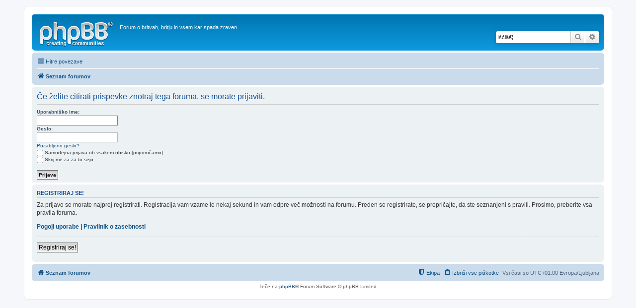

--- FILE ---
content_type: text/html; charset=UTF-8
request_url: https://britev.si/posting.php?mode=quote&f=5&p=28124&sid=90ad8b616f8e17184d4584320f0b7048
body_size: 3436
content:
<!DOCTYPE html>
<html dir="ltr" lang="sl">
<head>
<meta charset="utf-8" />
<meta http-equiv="X-UA-Compatible" content="IE=edge">
<meta name="viewport" content="width=device-width, initial-scale=1" />
        <!-- App Indexing for Google Search -->
        <link href="android-app://com.quoord.tapatalkpro.activity/tapatalk/britev.si/?ttfid=2053148&location=index&channel=google-indexing" rel="alternate" />
        <link href="ios-app://307880732/tapatalk/britev.si/?ttfid=2053148&location=index&channel=google-indexing" rel="alternate" />
        
        <link href="./mobiquo/smartbanner/manifest.json" rel="manifest">
        
        <meta name="apple-itunes-app" content="app-id=307880732, affiliate-data=at=10lR7C, app-argument=tapatalk://britev.si/?ttfid=2053148&location=index" />
        
<title> -Prijava</title><link rel="alternate" type="application/atom+xml" title="Feed -" href="/app.php/feed?sid=f9f19be620861235978e3be04c6acc00"><link rel="alternate" type="application/atom+xml" title="Feed -Nove teme" href="/app.php/feed/topics?sid=f9f19be620861235978e3be04c6acc00">
<!--
	phpBB style name: prosilver
	Based on style:   prosilver (this is the default phpBB3 style)
	Original author:  Tom Beddard ( http://www.subBlue.com/ )
	Modified by:
--><link href="./assets/css/font-awesome.min.css?assets_version=11" rel="stylesheet">
<link href="./styles/prosilver/theme/stylesheet.css?assets_version=11" rel="stylesheet">
<link href="./styles/prosilver/theme/sl/stylesheet.css?assets_version=11" rel="stylesheet">
<!--[if lte IE 9]>
	<link href="./styles/prosilver/theme/tweaks.css?assets_version=11" rel="stylesheet">
<![endif]-->
</head>
<body id="phpbb" class="nojs notouch section-postingltr">
<div id="wrap" class="wrap">
	<a id="top" class="top-anchor" accesskey="t"></a>
	<div id="page-header">
		<div class="headerbar" role="banner">			<div class="inner">

			<div id="site-description" class="site-description">
				<a id="logo" class="logo" href="./index.php?sid=f9f19be620861235978e3be04c6acc00" title="Seznam forumov"><span class="site_logo"></span></a>
				<h1></h1>
				<p>Forum o britvah, britju in vsem kar spada zraven</p>
				<p class="skiplink"><a href="#start_here">Skoči na vsebino</a></p>
			</div>			<div id="search-box" class="search-box search-header" role="search">
				<form action="./search.php?sid=f9f19be620861235978e3be04c6acc00" method="get" id="search">
				<fieldset>
					<input name="keywords" id="keywords" type="search" maxlength="128" title="Iskanje po ključnih besedah" class="inputbox search tiny" size="20" value="" placeholder="Iščiâ€¦" />
					<button class="button button-search" type="submit" title="Iskanje">
						<i class="icon fa-search fa-fw" aria-hidden="true"></i><span class="sr-only">Iskanje</span>
					</button>
					<a href="./search.php?sid=f9f19be620861235978e3be04c6acc00" class="button button-search-end" title="Napredno iskanje">
						<i class="icon fa-cog fa-fw" aria-hidden="true"></i><span class="sr-only">Napredno iskanje</span>
					</a><input type="hidden" name="sid" value="f9f19be620861235978e3be04c6acc00" />

				</fieldset>
				</form>
			</div>
			</div>		</div><div class="navbar" role="navigation">
	<div class="inner">

	<ul id="nav-main" class="nav-main linklist" role="menubar">

		<li id="quick-links" class="quick-links dropdown-container responsive-menu" data-skip-responsive="true">
			<a href="#" class="dropdown-trigger">
				<i class="icon fa-bars fa-fw" aria-hidden="true"></i><span>Hitre povezave</span>
			</a>
			<div class="dropdown">
				<div class="pointer"><div class="pointer-inner"></div></div>
				<ul class="dropdown-contents" role="menu">						<li class="separator"></li>							<li>
								<a href="./search.php?search_id=unanswered&amp;sid=f9f19be620861235978e3be04c6acc00" role="menuitem">
									<i class="icon fa-file-o fa-fw icon-gray" aria-hidden="true"></i><span>Neodgovorjeni prispevki</span>
								</a>
							</li>
							<li>
								<a href="./search.php?search_id=active_topics&amp;sid=f9f19be620861235978e3be04c6acc00" role="menuitem">
									<i class="icon fa-file-o fa-fw icon-blue" aria-hidden="true"></i><span>Poglej aktivne teme</span>
								</a>
							</li>
							<li class="separator"></li>
							<li>
								<a href="./search.php?sid=f9f19be620861235978e3be04c6acc00" role="menuitem">
									<i class="icon fa-search fa-fw" aria-hidden="true"></i><span>Iskanje</span>
								</a>
							</li>						<li class="separator"></li>							<li>
								<a href="./memberlist.php?mode=team&amp;sid=f9f19be620861235978e3be04c6acc00" role="menuitem">
									<i class="icon fa-shield fa-fw" aria-hidden="true"></i><span>Ekipa</span>
								</a>
							</li>					<li class="separator"></li>				</ul>
			</div>
		</li>		<lidata-skip-responsive="true">
			<a href="/app.php/help/faq?sid=f9f19be620861235978e3be04c6acc00" rel="help" title="Pogosto zastavljena vprašanja" role="menuitem">
				<i class="icon fa-question-circle fa-fw" aria-hidden="true"></i><span>FAQ</span>
			</a>
		</li>		<li class="rightside"  data-skip-responsive="true">
			<a href="./ucp.php?mode=login&amp;sid=f9f19be620861235978e3be04c6acc00" title="Prijava" accesskey="x" role="menuitem">
				<i class="icon fa-power-off fa-fw" aria-hidden="true"></i><span>Prijava</span>
			</a>
		</li>			<li class="rightside" data-skip-responsive="true">
				<a href="./ucp.php?mode=register&amp;sid=f9f19be620861235978e3be04c6acc00" role="menuitem">
					<i class="icon fa-pencil-square-o  fa-fw" aria-hidden="true"></i><span>Registriraj se!</span>
				</a>
			</li>	</ul>

	<ul id="nav-breadcrumbs" class="nav-breadcrumbs linklist navlinks" role="menubar">		<li class="breadcrumbs">				<span class="crumb" itemtype="http://data-vocabulary.org/Breadcrumb" itemscope=""><a href="./index.php?sid=f9f19be620861235978e3be04c6acc00" itemprop="url" accesskey="h" data-navbar-reference="index"><i class="icon fa-home fa-fw"></i><span itemprop="title">Seznam forumov</span></a></span>		</li>			<li class="rightside responsive-search">
				<a href="./search.php?sid=f9f19be620861235978e3be04c6acc00" title="Možnosti naprednega iskanja" role="menuitem">
					<i class="icon fa-search fa-fw" aria-hidden="true"></i><span class="sr-only">Iskanje</span>
				</a>
			</li>	</ul>

	</div>
</div>
	</div>
	<a id="start_here" class="anchor"></a>
	<div id="page-body" class="page-body" role="main">
<form action="./ucp.php?mode=login&amp;sid=f9f19be620861235978e3be04c6acc00" method="post" id="login" data-focus="username">
<div class="panel">
	<div class="inner">

	<div class="content">
		<h2 class="login-title">Če želite citirati prispevke znotraj tega foruma, se morate prijaviti.</h2>

		<fieldsetclass="fields1">		<dl>
			<dt><label for="username">Uporabniško ime:</label></dt>
			<dd><input type="text" tabindex="1" name="username" id="username" size="25" value="" class="inputbox autowidth" /></dd>
		</dl>
		<dl>
			<dt><label for="password">Geslo:</label></dt>
			<dd><input type="password" tabindex="2" id="password" name="password" size="25" class="inputbox autowidth" autocomplete="off" /></dd><dd><a href="./ucp.php?mode=sendpassword&amp;sid=f9f19be620861235978e3be04c6acc00">Pozabljeno geslo?</a></dd>		</dl>		<dl><dd><label for="autologin"><input type="checkbox" name="autologin" id="autologin" tabindex="4" />Samodejna prijava ob vsakem obisku (priporočamo):</label></dd>			<dd><label for="viewonline"><input type="checkbox" name="viewonline" id="viewonline" tabindex="5" />Skrij me za za to sejo</label></dd>
		</dl><input type="hidden" name="redirect" value="./posting.php?f=5&amp;mode=quote&amp;p=28124&amp;sid=f9f19be620861235978e3be04c6acc00" />

		<dl>
			<dt>&nbsp;</dt>
			<dd><input type="hidden" name="sid" value="f9f19be620861235978e3be04c6acc00" />
<input type="submit" name="login" tabindex="6" value="Prijava" class="button1" /></dd>
		</dl>
		</fieldset>
	</div>	</div>
</div>	<div class="panel">
		<div class="inner">

		<div class="content">
			<h3>Registriraj se!</h3>
			<p>Za prijavo se morate najprej registrirati. Registracija vam vzame le nekaj sekund in vam odpre več možnosti na forumu. Preden se registrirate, se prepričajte, da ste seznanjeni s pravili. Prosimo, preberite vsa pravila foruma.</p>
			<p><strong><a href="./ucp.php?mode=terms&amp;sid=f9f19be620861235978e3be04c6acc00">Pogoji uporabe</a> | <a href="./ucp.php?mode=privacy&amp;sid=f9f19be620861235978e3be04c6acc00">Pravilnik o zasebnosti</a></strong></p>
			<hr class="dashed" />
			<p><a href="./ucp.php?mode=register&amp;sid=f9f19be620861235978e3be04c6acc00" class="button2">Registriraj se!</a></p>
		</div>

		</div>
	</div>
</form>	</div>
<div id="page-footer" class="page-footer" role="contentinfo"><div class="navbar" role="navigation">
	<div class="inner">

	<ul id="nav-footer" class="nav-footer linklist" role="menubar">
		<li class="breadcrumbs"><span class="crumb"><a href="./index.php?sid=f9f19be620861235978e3be04c6acc00" data-navbar-reference="index"><i class="icon fa-home fa-fw" aria-hidden="true"></i><span>Seznam forumov</span></a></span>		</li>		<li class="rightside">Vsi časi so UTC+01:00 Evropa/Ljubljana</li>			<li class="rightside">
				<a href="./ucp.php?mode=delete_cookies&amp;sid=f9f19be620861235978e3be04c6acc00" data-ajax="true" data-refresh="true" role="menuitem">
					<i class="icon fa-trash fa-fw" aria-hidden="true"></i><span>Izbriši vse piškotke </span>
				</a>
			</li>			<li class="rightside" data-last-responsive="true">
				<a href="./memberlist.php?mode=team&amp;sid=f9f19be620861235978e3be04c6acc00" role="menuitem">
					<i class="icon fa-shield fa-fw" aria-hidden="true"></i><span>Ekipa</span>
				</a>
			</li>	</ul>

	</div>
</div>

	<div class="copyright">Teče na <a href="https://www.phpbb.com/">phpBB</a>&reg; Forum Software &copy; phpBB Limited	</div>

	<div id="darkenwrapper" class="darkenwrapper" data-ajax-error-title="AJAX napaka" data-ajax-error-text="Nekaj se je zalomilo pri obdelavi vaše zahteve." data-ajax-error-text-abort="Uporabnik je prekinil zahtevo." data-ajax-error-text-timeout="Vaša zahteva je potekla. Prosimo, poskusite ponovno." data-ajax-error-text-parsererror="Nekaj je šlo narobe z zahtevo in strežnik je vrnil neveljaven odgovor.">
		<div id="darken" class="darken">&nbsp;</div>
	</div>

	<div id="phpbb_alert" class="phpbb_alert" data-l-err="Napaka" data-l-timeout-processing-req="Zahteva je potekla.">
		<a href="#" class="alert_close">
			<i class="icon fa-times-circle fa-fw" aria-hidden="true"></i>
		</a>
		<h3 class="alert_title">&nbsp;</h3><p class="alert_text"></p>
	</div>
	<div id="phpbb_confirm" class="phpbb_alert">
		<a href="#" class="alert_close">
			<i class="icon fa-times-circle fa-fw" aria-hidden="true"></i>
		</a>
		<div class="alert_text"></div>
	</div>
</div>

</div>

<div>
	<a id="bottom" class="anchor" accesskey="z"></a><img src="./cron.php?cron_type=cron.task.core.tidy_sessions&amp;sid=f9f19be620861235978e3be04c6acc00" width="1" height="1" alt="cron" /></div>

<script type="text/javascript" src="./assets/javascript/jquery.min.js?assets_version=11"></script><script type="text/javascript" src="./assets/javascript/core.js?assets_version=11"></script><script type="text/javascript" src="./styles/prosilver/template/forum_fn.js?assets_version=11"></script>
<script type="text/javascript" src="./styles/prosilver/template/ajax.js?assets_version=11"></script>

</body>
</html>
